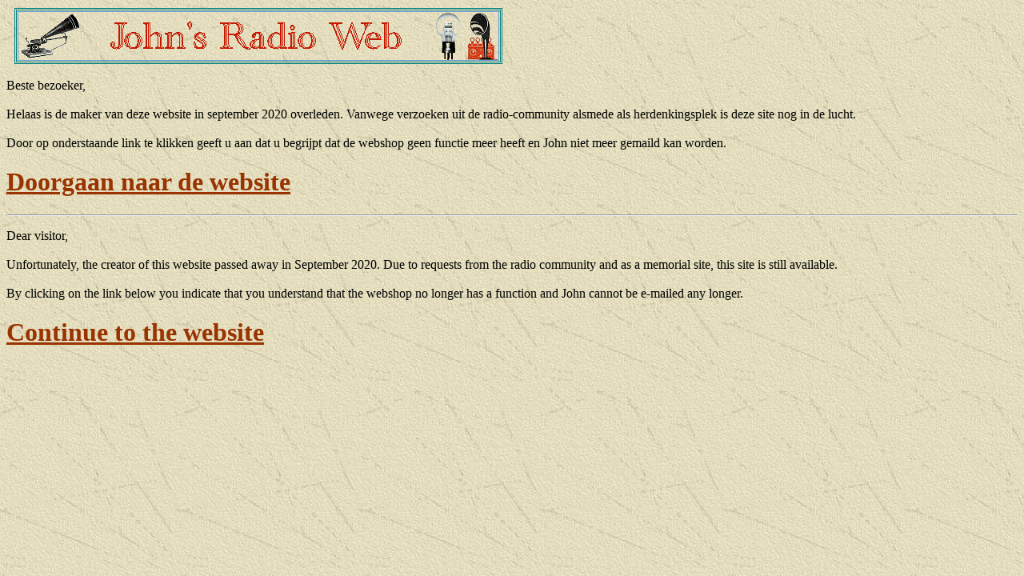

--- FILE ---
content_type: text/html; charset=UTF-8
request_url: http://hupse.eu/radio/in-memoriam.php?url=%2Fradio%2Fframeset.htm%3F%26ContentFrame
body_size: 1355
content:

<html>

<head>
  <meta http-equiv="Content-Type" content="text/html; charset=windows-1252">
  <meta http-equiv="Content-Language" content="nl">
  <meta name="Author" content="John Hupse">
  <meta name="Description" content="Mijn verzameling historische radio's, draagbare radio's, grammofoons, luidsprekers, onderdelen en toebehoren met foto's, beschrijvingen en schema's">
  <meta name="Keywords" content="acculader, circuit, collecting, collector, component, Erres, grammofoon, gramophone, loudspeaker, luidspreker, Philips, platenspeler, platenwisselaar, radio, radiolamp, restoration, schakeling, schema, televisie, television, transistorradio, tube, valve, verzamelen, verzameling, vintage, wireless">
  <meta name="Robots" content="acculader, circuit, collecting, collector, component, Erres, grammofoon, gramophone, loudspeaker, luidspreker, Philips, platenspeler, platenwisselaar, radio, radiolamp, restoration, schakeling, schema, televisie, television, transistorradio, tube, valve, verzamelen, verzameling, vintage, wireless">
  <meta name="Generator" content="Microsoft FrontPage 4.0">
  <meta name="ProgId" content="FrontPage.Editor.Document">
  <title>John's Radio Web, mijn verzameling historische radio's</title>
  <link rel="shortcut icon" href="http://www.nvhr.nl/favicon.ico">


  <base target="ContentFrame">

  <meta name="Microsoft Theme" content="john 011">
</head>

<body background="_themes/john/exptextb.jpg" bgcolor="#FFFFFF" text="#000000" link="#993300" vlink="#666600" alink="#CC3300"><!--mstheme--><font face="Book Antiqua"><background="_themes/john/exptextb.jpg"><!--mstheme--></font><table width="620">
  <tr>
    <td><!--mstheme--><font face="Book Antiqua"><a href="shop.htm"></a><a href="index_1960.htm"></a><a href="links.htm"></a><a href="repair/index.html"></a><a href="tubes/IndexValves.htm"></a><a href="speakers/IndexSpeakers.htm"></a>
    <td width="8"><!--mstheme--><font face="Book Antiqua"><!--mstheme--></font></td>
    <td style="border: 3px double #008080" width="640"><!--mstheme--><font face="Book Antiqua"><img src="images/Johns_Radio_Web_logo.gif" align="middle" style="border: 1px solid #6699CC" width="600" height="60"><!--mstheme--></font></td>
  </tr>
</table><!--mstheme--><font face="Book Antiqua"><!--mstheme--></font>
<p>
  Beste bezoeker,<br/><br/>
  Helaas is de maker van deze website in september 2020 overleden.
  Vanwege verzoeken uit de radio-community alsmede als herdenkingsplek is deze site nog in de lucht.<br/><br/>
  Door op onderstaande link te klikken geeft u aan dat u begrijpt dat de webshop geen functie meer heeft en John niet meer gemaild kan worden.
</p>
<h1>
  <a href="routing.php?gelezen-en-begrepen=1&url=%2Fradio%2Fframeset.htm%3F%26ContentFrame" target="_self">Doorgaan naar de website</a>
</h1>
<hr />
<p>
  Dear visitor,<br/><br/>
  Unfortunately, the creator of this website passed away in September 2020.
  Due to requests from the radio community and as a memorial site, this site is still available.<br/><br/>
  By clicking on the link below you indicate that you understand that the webshop no longer has a function and John cannot be e-mailed any longer.
</p>
<h1>
  <a href="routing.php?gelezen-en-begrepen=1&url=%2Fradio%2Fframeset.htm%3F%26ContentFrame" target="_self">Continue to the website</a>
</h1>
</body>
